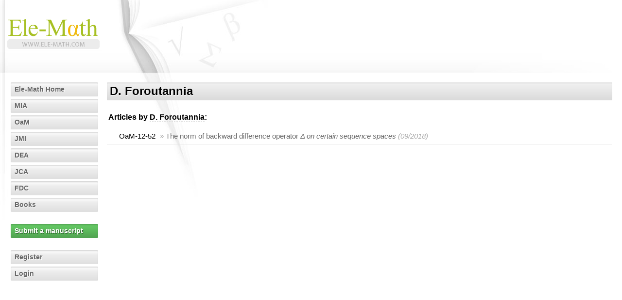

--- FILE ---
content_type: text/css
request_url: https://ele-math.com/static/css/emod.css
body_size: 1041
content:
/* ---==[ EleMath Modernization CSS ]==--- */
.date-info {
  border-top: 1px solid rgba(0, 0, 0, 0.25);
  width: 95%;
}
table tbody td.ms-abbr,
table tbody td.ms-status,
table tbody td.ms-editor {
  text-shadow: none;
}
nav {
  display: inline-block;
}
.head-bar + nav > .pager {
  margin: 0 0 10px;
}
a {
  /*@backColor: lighten(#A7C024, 30%);*/
  transition: all 0.1s cubic-bezier(0.33, 0.66, 0.66, 1) 0s;
}
a:link,
a:visited {
  color: #666;
}
#content a:hover {
  color: #333;
}
a.stand-out:visited,
a.stand-out:link {
  border-bottom: none;
  background: transparent;
  box-shadow: 0 -3px #DDD inset;
}
a.stand-out:visited:hover,
a.stand-out:link:hover {
  background: #DDD;
}
.badge.badge-light {
  color: rgba(0, 0, 0, 0.7);
  background-color: rgba(255, 255, 255, 0.4);
  border: 1px solid rgba(0, 0, 0, 0.4);
  line-height: 1em;
  font-weight: normal;
}
.badge.badge-time {
  font-weight: normal;
}
.editing-queue {
  margin-left: 0.5em;
  cursor: help;
}
#authors-text {
  font-weight: normal;
}
#authors-text a,
#authors-text span {
  font-weight: normal;
}
.ms-title {
  font-weight: normal;
}
.ms-authors {
  font-weight: normal;
}
.ms-editor {
  font-weight: normal;
}
.ms-abbr strong {
  font-weight: normal;
}
.debug-mode-on {
  float: right;
  border: 1px dotted hotpink;
  margin: 0 10px 0;
}
.buttons a:link,
.buttons a:visited {
  font-weight: normal;
}
table.volume-articles thead td,
table.volume-articles thead th,
table.files-list thead td,
table.files-list,
thead th {
  font-weight: normal;
}
.description-list li label {
  line-height: 1.25em;
}
.description-list li span {
  line-height: 1.25em;
}
legend {
  padding: 8px 12px;
}
td .buttons {
  margin-bottom: 15px;
}
.buylist .list .input.radio {
  display: inline;
}
div.mktitle span {
  font-weight: normal;
}
#header a {
  transition: none;
}
.pager {
  float: left;
  width: 100%;
  margin-bottom: 40px;
}
.checkbox + .checkbox {
  margin-top: 8px;
}
.editor-notifications {
  border: 1px solid rgba(0, 0, 0, 0.15);
  border-radius: 3px;
  background-color: rgba(255, 255, 255, 0.25);
  padding: 0.33em 1.33em;
  margin-top: 0.33em;
  font-size: 0.85em;
  box-shadow: 1px 1px 3px rgba(0, 0, 0, 0.15) inset;
}
.editor-notifications .status {
  padding-left: 0;
}
.volume-articles tr .manuscript-reviewers {
  border: none;
  padding: 0.75em 0;
}
.volume-articles tr .ms-editor .editor-notifications + div {
  padding: 0.75em 0;
}
/* --= Minimal Collapser for jQuery =-- */
.collapse-content {
  display: none;
  padding: 0.5em 0;
}
.collapse-content.active {
  display: block;
}
/* Specific styling for EleMath */
.collapse {
  margin-bottom: 2em;
}
.collapse-item.show-arrow:after {
  margin: 0 0.25em 0 0.5em;
  content: "\25BE";
}
.collapse-item.show-arrow.open:after {
  content: "\25B4";
}


--- FILE ---
content_type: application/javascript
request_url: https://ele-math.com/static/js/message.js
body_size: 782
content:
/**
 * Add messages via javascript
 */
var Message = {

  fadeoutDelay: 4000,
  fadeout: 'slow',

  aliases: {
    'notice': 'valid',
    'success': 'valid'
  },

  // message types
  error:   function(content, after){ Message.add(content, 'error', after); },
  warning: function(content, after){ Message.add(content, 'warning', after); },
  valid:   function(content, after){ Message.add(content, 'valid', after);},
  info:    function(content, after){ Message.add(content, 'info', after); },

  // adds message to main container
  add: function(content, level, addAfter){
    if($.isArray(content)){
      $.each(content, function(i,msg) {
        Message.add(msg);
      });
    }
    else{
      var msg = content;
      if(typeof content!=='object')
        msg = {content: content, type: level};
      
      var msgNode = $(Message.create(msg.content, msg.type));
      if(addAfter && typeof addAfter!=='undefined')
        $(addAfter).after(msgNode);
      else
        msgNode.appendTo(Message.container());

      if(Message.fadeout)
        msgNode.delay(Message.fadeoutDelay).fadeOut(Message.fadeout);
    }
    $(window).scroll();
  },
  create: function(content, level){
    if(level in Message.aliases)
      level = Message.aliases[level];
    var msg = $('<div />').addClass(level);
    $('<p />').html(content).appendTo(msg);
    var close_html = '<a class="close-message jq-reveal" title="Close this message" href="#">Close this message</a>';
    var close_link =$(close_html).click(function(){
      //$(this).parent().fadeOut('fast');
      Message.clearAll();
      return false;
    });
    $(close_link).appendTo(msg);
    return msg;
  },
  // returns message container, creates new one if it doesn't exist
  container: function(){
    // create message container if it doesn't exist
    var container = $('#messages');
    if(!container.length)
      container = $('<div id="messages"></div>').prependTo('#content');
    return container;
  },
  clearAll: function(){
    Message.container().children().remove();
  },
}